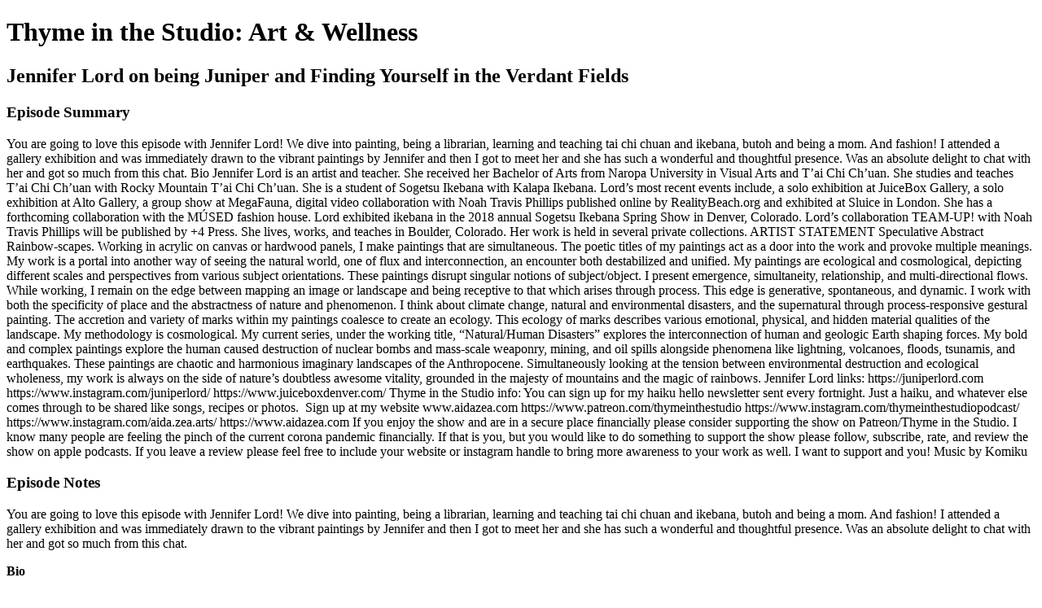

--- FILE ---
content_type: text/html; charset=utf-8
request_url: https://thymeinthestudio.simplecast.com/episodes/jennifer-lord-on-being-juniper-and-finding-yourself-in-the-verdant-fields
body_size: 3822
content:
<!DOCTYPE html>
<html>
<head>
  <meta charset="utf-8">
  <meta http-equiv="X-UA-Compatible" content="IE=edge">
  <meta name="viewport" content="width=device-width, initial-scale=1">
  <meta name="robots" content="follow, index">
  <meta property="fb:app_id" content="428563214171597">
   
  <title>Thyme in the Studio: Art &amp; Wellness</title>
  <meta name="description" content="A Nourishing Space for Creatives, Plant People and Care Workers! Dig into these conversations about art, creativity, herbalism, magic, tending to ourselves and others and more. Hosted by Sara Marie Miller, Certified Clinical Herbalist, Functional Nutritionist, Multimedia Artist and Postpartum Doula. We share growth tips for holistic creatives to flourish. Do you struggle to make consistent work? Or want to better care for your health? Tune into these chats with artists, herbalists and creatives to refuel. We discuss struggle, starting, rooting, evolving, connecting and healing. We give you the tools and techniques to boost your vitality and be a vibrant creative! ">
   
  <meta property="og:url" content="https://thymeinthestudio.simplecast.com/episodes/jennifer-lord-on-being-juniper-and-finding-yourself-in-the-verdant-fields-4vkH80qM">
  <meta property="og:title" content="Jennifer Lord on being Juniper and Finding Yourself in the Verdant Fields | Thyme in the Studio: Art &amp; Wellness">
  <meta property="og:description" content="You are going to love this episode with Jennifer Lord! We dive into painting, being a librarian, learning and teaching tai chi chuan and ikebana, butoh and being a mom. And fashion! I attended a gallery exhibition and was immediately drawn to the vibrant paintings by Jennifer and then I got to meet her and she has such a wonderful and thoughtful presence. Was an absolute delight to chat with her and got so much from this chat. 

Bio

Jennifer Lord is an artist and teacher. She received her Bachelor of Arts from Naropa University in Visual Arts and T’ai Chi Ch’uan. She studies and teaches T’ai Chi Ch’uan with Rocky Mountain T’ai Chi Ch’uan. She is a student of Sogetsu Ikebana with Kalapa Ikebana. Lord’s most recent events include, a solo exhibition at JuiceBox Gallery, a solo exhibition at Alto Gallery, a group show at MegaFauna, digital video collaboration with Noah Travis Phillips  published online by RealityBeach.org and exhibited at Sluice in London. She has a forthcoming collaboration with the MÚSED fashion house. Lord exhibited ikebana in the 2018 annual Sogetsu Ikebana Spring Show in Denver, Colorado. Lord’s collaboration TEAM-UP! with Noah Travis Phillips will be published by +4 Press. She lives, works, and teaches in Boulder, Colorado. Her work is held in several private collections.

ARTIST STATEMENT

Speculative Abstract Rainbow-scapes.

Working in acrylic on canvas or hardwood panels, I make paintings that are simultaneous. The poetic titles of my paintings act as a door into the work and provoke multiple meanings.

My work is a portal into another way of seeing the natural world, one of flux and interconnection, an encounter both destabilized and unified. My paintings are ecological and cosmological, depicting different scales and perspectives from various subject orientations. These paintings disrupt singular notions of subject/object. I present emergence, simultaneity, relationship, and multi-directional flows.

While working, I remain on the edge between mapping an image or landscape and being receptive to that which arises through process. This edge is generative, spontaneous, and dynamic. I work with both the specificity of place and the abstractness of nature and phenomenon. I think about climate change, natural and environmental disasters, and the supernatural through process-responsive gestural painting.

The accretion and variety of marks within my paintings coalesce to create an ecology. This ecology of marks describes various emotional, physical, and hidden material qualities of the landscape. My methodology is cosmological.

My current series, under the working title, “Natural/Human Disasters” explores the interconnection of human and geologic Earth shaping forces. My bold and complex paintings explore the human caused destruction of nuclear bombs and mass-scale weaponry, mining, and oil spills alongside phenomena like lightning, volcanoes, floods, tsunamis, and earthquakes. These paintings are chaotic and harmonious imaginary landscapes of the Anthropocene.

Simultaneously looking at the tension between environmental destruction and ecological wholeness, my work is always on the side of nature’s doubtless awesome vitality, grounded in the majesty of mountains and the magic of rainbows.

Jennifer Lord links:

https://juniperlord.com

https://www.instagram.com/juniperlord/

https://www.juiceboxdenver.com/

Thyme in the Studio info:

You can sign up for my haiku hello newsletter sent every fortnight. 

Just a haiku, and whatever else comes through to be shared like songs, recipes or photos.  

Sign up at my website www.aidazea.com

https://www.patreon.com/thymeinthestudio

https://www.instagram.com/thymeinthestudiopodcast/

https://www.instagram.com/aida.zea.arts/

https://www.aidazea.com

 If you enjoy the show and are in a secure place financially please consider supporting the show on Patreon/Thyme in the Studio. I know many people are feeling the pinch of the current corona pandemic financially. If that is you, but you would like to do something to support the show please follow, subscribe, rate, and review the show on apple podcasts. If you leave a review please feel free to include your website or instagram handle to bring more awareness to your work as well. I want to support and you!



Music by Komiku">
  <meta property="og:site_name" content="Thyme in the Studio: Art &amp;amp; Wellness">
  <meta property="og:type" content="website">
  <meta property="og:image" content="https://image.simplecastcdn.com/images/48ee34f4-0bf2-44ac-8cf5-0e62ca3e9d07/911b13a1-c598-4dbb-b7b2-668074e9e2f9/screen-shot-2019-08-18-at-2-30-04-pm.jpg">
  <meta name="og:image:width" content="700">
  <meta name="og:image:height" content="700">
   
  <meta name="twitter:site" content="@simplecast">
  <meta name="twitter:creator" content="">
  <meta property="twitter:title" content="Thyme in the Studio: Art &amp; Wellness">
  <meta name="twitter:card" content="player">
   
  <meta name="twitter:player" content="https://player.simplecast.com/3b4771fd-51a4-48c2-b6b7-68efa75a8e84">
  <meta name="twitter:player:height" content="200">
  <meta name="twitter:player:width" content="444">
  <meta name="twitter:player:stream" content="https://cdn.simplecast.com/audio/717d96/717d9655-afa7-4d3e-b80c-628010570079/3b4771fd-51a4-48c2-b6b7-68efa75a8e84/jennifer_lord_1_8_18_19_9_42_am_tc.mp3">
  <meta name="twitter:player:stream:content_type" content="audio/mpeg">
   
  <link rel="icon" type="image/png" sizes="16x16" href="https://image.simplecastcdn.com/images/48ee34f4-0bf2-44ac-8cf5-0e62ca3e9d07/98b78c5e-0bc3-4a41-a184-5f0e84b96c2f/2.jpg">
  <link rel="icon" type="image/png" sizes="32x32" href="https://image.simplecastcdn.com/images/48ee34f4-0bf2-44ac-8cf5-0e62ca3e9d07/98b78c5e-0bc3-4a41-a184-5f0e84b96c2f/2.jpg">
  <link rel="alternate" type="application/rss+xml" title="RSS" href="https://feeds.simplecast.com/hGTS7gsM">
  <link rel="alternate" type="application/json+oembed" href="https://api.simplecast.com/oembed?url=https%3A%2F%2Fthymeinthestudio.simplecast.com%2Fepisodes%2Fjennifer-lord-on-being-juniper-and-finding-yourself-in-the-verdant-fields-4vkH80qM" title="Jennifer Lord on being Juniper and Finding Yourself in the Verdant Fields | Thyme in the Studio: Art &amp;amp; Wellness">
</head>
<body>
  <h1>Thyme in the Studio: Art & Wellness</h1>
  <h2>Jennifer Lord on being Juniper and Finding Yourself in the Verdant Fields</h2>
  <h3>Episode Summary</h3>
  <p>
    You are going to love this episode with Jennifer Lord! We dive into painting, being a librarian, learning and teaching tai chi chuan and ikebana, butoh and being a mom. And fashion! I attended a gallery exhibition and was immediately drawn to the vibrant paintings by Jennifer and then I got to meet her and she has such a wonderful and thoughtful presence. Was an absolute delight to chat with her and got so much from this chat.   Bio  Jennifer Lord is an artist and teacher. She received her Bachelor of Arts from Naropa University in Visual Arts and T’ai Chi Ch’uan. She studies and teaches T’ai Chi Ch’uan with Rocky Mountain T’ai Chi Ch’uan. She is a student of Sogetsu Ikebana with Kalapa Ikebana. Lord’s most recent events include, a solo exhibition at JuiceBox Gallery, a solo exhibition at Alto Gallery, a group show at MegaFauna, digital video collaboration with Noah Travis Phillips  published online by RealityBeach.org and exhibited at Sluice in London. She has a forthcoming collaboration with the MÚSED fashion house. Lord exhibited ikebana in the 2018 annual Sogetsu Ikebana Spring Show in Denver, Colorado. Lord’s collaboration TEAM-UP! with Noah Travis Phillips will be published by +4 Press. She lives, works, and teaches in Boulder, Colorado. Her work is held in several private collections.  ARTIST STATEMENT  Speculative Abstract Rainbow-scapes.  Working in acrylic on canvas or hardwood panels, I make paintings that are simultaneous. The poetic titles of my paintings act as a door into the work and provoke multiple meanings.  My work is a portal into another way of seeing the natural world, one of flux and interconnection, an encounter both destabilized and unified. My paintings are ecological and cosmological, depicting different scales and perspectives from various subject orientations. These paintings disrupt singular notions of subject/object. I present emergence, simultaneity, relationship, and multi-directional flows.  While working, I remain on the edge between mapping an image or landscape and being receptive to that which arises through process. This edge is generative, spontaneous, and dynamic. I work with both the specificity of place and the abstractness of nature and phenomenon. I think about climate change, natural and environmental disasters, and the supernatural through process-responsive gestural painting.  The accretion and variety of marks within my paintings coalesce to create an ecology. This ecology of marks describes various emotional, physical, and hidden material qualities of the landscape. My methodology is cosmological.  My current series, under the working title, “Natural/Human Disasters” explores the interconnection of human and geologic Earth shaping forces. My bold and complex paintings explore the human caused destruction of nuclear bombs and mass-scale weaponry, mining, and oil spills alongside phenomena like lightning, volcanoes, floods, tsunamis, and earthquakes. These paintings are chaotic and harmonious imaginary landscapes of the Anthropocene.  Simultaneously looking at the tension between environmental destruction and ecological wholeness, my work is always on the side of nature’s doubtless awesome vitality, grounded in the majesty of mountains and the magic of rainbows.  Jennifer Lord links:  https://juniperlord.com  https://www.instagram.com/juniperlord/  https://www.juiceboxdenver.com/  Thyme in the Studio info:  You can sign up for my haiku hello newsletter sent every fortnight.   Just a haiku, and whatever else comes through to be shared like songs, recipes or photos.    Sign up at my website www.aidazea.com  https://www.patreon.com/thymeinthestudio  https://www.instagram.com/thymeinthestudiopodcast/  https://www.instagram.com/aida.zea.arts/  https://www.aidazea.com   If you enjoy the show and are in a secure place financially please consider supporting the show on Patreon/Thyme in the Studio. I know many people are feeling the pinch of the current corona pandemic financially. If that is you, but you would like to do something to support the show please follow, subscribe, rate, and review the show on apple podcasts. If you leave a review please feel free to include your website or instagram handle to bring more awareness to your work as well. I want to support and you!    Music by Komiku
  </p>
  <h3>Episode Notes</h3>
  <p>You are going to love this episode with Jennifer Lord! We dive into painting, being a librarian, learning and teaching tai chi chuan and ikebana, butoh and being a mom. And fashion! I attended a gallery exhibition and was immediately drawn to the vibrant paintings by Jennifer and then I got to meet her and she has such a wonderful and thoughtful presence. Was an absolute delight to chat with her and got so much from this chat. </p><p><strong>Bio</strong></p><p>Jennifer Lord is an artist and teacher. She received her Bachelor of Arts from Naropa University in Visual Arts and T’ai Chi Ch’uan. She studies and teaches T’ai Chi Ch’uan with<a href="https://www.rockymountaintaichi.com/"> Rocky Mountain T’ai Chi Ch’uan</a>. She is a student of Sogetsu Ikebana with Kalapa Ikebana. Lord’s most recent events include, a solo exhibition at <a href="https://www.instagram.com/juiceboxdenver/">JuiceBox Gallery</a>, a solo exhibition at <a href="https://www.altogallery.com/">Alto Gallery</a>, a group show at <a href="https://megamob.co/2019/01/29/how-to-paint-your-feelings/">MegaFauna</a>, digital video collaboration with <a href="http://noahtravisphillips.com/">Noah Travis Phillips</a>  published online by <a href="http://realitybeach.org/issue-5/">RealityBeach.org</a> and exhibited at <a href="http://ddaatteelliinnee.com/dateline43.html">Sluice</a> in London. She has a forthcoming collaboration with the <a href="https://www.mused.nyc/">MÚSED </a>fashion house. Lord exhibited ikebana in the 2018 annual Sogetsu Ikebana Spring Show in Denver, Colorado. Lord’s collaboration TEAM-UP! with <a href="http://noahtravisphillips.com/">Noah Travis Phillips</a> will be published by <i>+4 Press</i>. She lives, works, and teaches in Boulder, Colorado. Her work is held in several private collections.</p><p>ARTIST STATEMENT</p><p>Speculative Abstract Rainbow-scapes.</p><p>Working in acrylic on canvas or hardwood panels, I make paintings that are simultaneous. The poetic titles of my paintings act as a door into the work and provoke multiple meanings.</p><p>My work is a portal into another way of seeing the natural world, one of flux and interconnection, an encounter both destabilized and unified. My paintings are ecological and cosmological, depicting different scales and perspectives from various subject orientations. These paintings disrupt singular notions of subject/object. I present emergence, simultaneity, relationship, and multi-directional flows.</p><p>While working, I remain on the edge between mapping an image or landscape and being receptive to that which arises through process. This edge is generative, spontaneous, and dynamic. I work with both the specificity of place and the abstractness of nature and phenomenon. I think about climate change, natural and environmental disasters, and the supernatural through process-responsive gestural painting.</p><p>The accretion and variety of marks within my paintings coalesce to create an ecology. This ecology of marks describes various emotional, physical, and hidden material qualities of the landscape. My methodology is cosmological.</p><p>My current series, under the working title, “Natural/Human Disasters” explores the interconnection of human and geologic Earth shaping forces. My bold and complex paintings explore the human caused destruction of nuclear bombs and mass-scale weaponry, mining, and oil spills alongside phenomena like lightning, volcanoes, floods, tsunamis, and earthquakes. These paintings are chaotic and harmonious imaginary landscapes of the Anthropocene.</p><p>Simultaneously looking at the tension between environmental destruction and ecological wholeness, my work is always on the side of nature’s doubtless awesome vitality, grounded in the majesty of mountains and the magic of rainbows.</p><p><strong>Jennifer Lord links:</strong></p><p>https://juniperlord.com</p><p>https://www.instagram.com/juniperlord/</p><p>https://www.juiceboxdenver.com/</p><p><strong>Thyme in the Studio info:</strong></p><p>You can sign up for my haiku hello newsletter sent every fortnight. </p><p>Just a haiku, and whatever else comes through to be shared like songs, recipes or photos.  </p><p>Sign up at my website <a href="http://www.aidazea.com/">www.aidazea.com</a></p><p>https://www.patreon.com/thymeinthestudio</p><p>https://www.instagram.com/thymeinthestudiopodcast/</p><p>https://www.instagram.com/aida.zea.arts/</p><p>https://www.aidazea.com</p><p> If you enjoy the show and are in a secure place financially please consider supporting the show on Patreon/Thyme in the Studio. I know many people are feeling the pinch of the current corona pandemic financially. If that is you, but you would like to do something to support the show please follow, subscribe, rate, and review the show on apple podcasts. If you leave a review please feel free to include your website or instagram handle to bring more awareness to your work as well. I want to support and you!</p><p>Music by Komiku</p>

</body>
</html>
